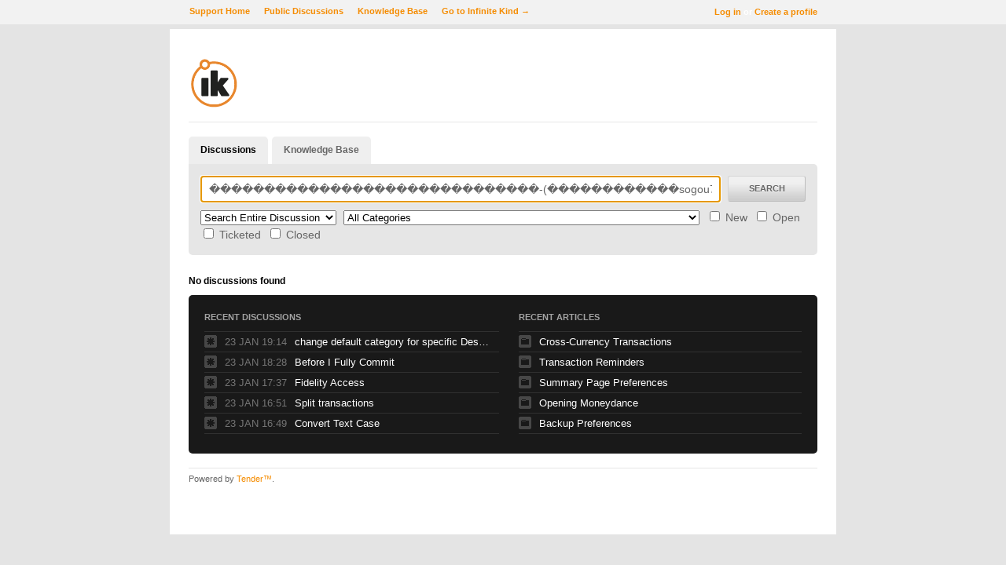

--- FILE ---
content_type: text/html; charset=utf-8
request_url: https://infinitekind.tenderapp.com/search?q=%EF%BF%BD%EF%BF%BD%EF%BF%BD%EF%BF%BD%EF%BF%BD%EF%BF%BD%EF%BF%BD%EF%BF%BD%EF%BF%BD%EF%BF%BD%EF%BF%BD%EF%BF%BD%EF%BF%BD%EF%BF%BD%EF%BF%BD%EF%BF%BD%EF%BF%BD%EF%BF%BD%EF%BF%BD%EF%BF%BD%EF%BF%BD%EF%BF%BD%EF%BF%BD%EF%BF%BD%EF%BF%BD%EF%BF%BD%EF%BF%BD%EF%BF%BD%EF%BF%BD%EF%BF%BD-(%EF%BF%BD%EF%BF%BD%EF%BF%BD%EF%BF%BD%EF%BF%BD%EF%BF%BD%EF%BF%BD%EF%BF%BD%EF%BF%BD%EF%BF%BD%EF%BF%BD%EF%BF%BDsogou7.com%EF%BF%BD%EF%BF%BD%EF%BF%BD%EF%BF%BD%EF%BF%BD%EF%BF%BD)-%EF%BF%BD%EF%BF%BD%EF%BF%BD%EF%BF%BD%EF%BF%BD%EF%BF%BD%EF%BF%BD%EF%BF%BD%EF%BF%BDapp-%EF%BF%BD%EF%BF%BD%EF%BF%BD%EF%BF%BD%EF%BF%BD%EF%BF%BD%EF%BF%BD%EF%BF%BD%EF%BF%BD%EF%BF%BD%EF%BF%BD%EF%BF%BD%EF%BF%BD%EF%BF%BD%EF%BF%BD%EF%BF%BD%EF%BF%BD%EF%BF%BD%EF%BF%BD%EF%BF%BD%EF%BF%BD%EF%BF%BD%EF%BF%BD%EF%BF%BD-(%EF%BF%BD%EF%BF%BD%EF%BF%BD%EF%BF%BD%EF%BF%BD%EF%BF%BD%EF%BF%BD%EF%BF%BD%EF%BF%BD%EF%BF%BD%EF%BF%BD%EF%BF%BDsogou7.com%EF%BF%BD%EF%BF%BD%EF%BF%BD%EF%BF%BD%EF%BF%BD%EF%BF%BD)-%EF%BF%BD%EF%BF%BD%EF%BF%BD%EF%BF%BD%EF%BF%BD%EF%BF%BD%EF%BF%BD%EF%BF%BD%EF%BF%BD%EF%BF%BD%EF%BF%BD%EF%BF%BD%EF%BF%BD%EF%BF%BD%EF%BF%BD%EF%BF%BD%EF%BF%BD%EF%BF%BD%EF%BF%BD%EF%BF%BD%EF%BF%BD%EF%BF%BD%EF%BF%BD%EF%BF%BD%EF%BF%BD%EF%BF%BD%EF%BF%BD%EF%BF%BD%EF%BF%BD%EF%BF%BD-%EF%BF%BD%EF%BF%BD%EF%BF%BD%EF%BF%BD%EF%BF%BD%EF%BF%BD%EF%BF%BD%EF%BF%BD%EF%BF%BD%EF%BF%BD%EF%BF%BD%EF%BF%BD%EF%BF%BD%EF%BF%BD%EF%BF%BD%EF%BF%BD%EF%BF%BD%EF%BF%BD%EF%BF%BD%EF%BF%BD%EF%BF%BD%EF%BF%BD%EF%BF%BD%EF%BF%BD%EF%BF%BD%EF%BF%BD%EF%BF%BD%EF%BF%BD%EF%BF%BD%EF%BF%BD-%EF%BF%BD%EF%BF%BD%EF%BF%BD%EF%BF%BD%EF%BF%BD%EF%BF%BD%EF%BF%BD%EF%BF%BD%EF%BF%BD12%EF%BF%BD%EF%BF%BD%EF%BF%BD%EF%BF%BD%EF%BF%BD%EF%BF%BD%EF%BF%BD%EF%BF%BD%EF%BF%BD%EF%BF%BD%EF%BF%BD%EF%BF%BD%EF%BF%BD%EF%BF%BD%EF%BF%BD%EF%BF%BD%EF%BF%BD%EF%BF%BD%EF%BF%BD%EF%BF%BD%EF%BF%BD-%EF%BF%BD%EF%BF%BD%EF%BF%BD%EF%BF%BD%EF%BF%BD%EF%BF%BD%EF%BF%BD%EF%BF%BD%EF%BF%BD%EF%BF%BD%EF%BF%BD%EF%BF%BD%EF%BF%BD%EF%BF%BD%EF%BF%BD%EF%BF%BD%EF%BF%BD%EF%BF%BD%EF%BF%BD%EF%BF%BD%EF%BF%BDsogou7.com%EF%BF%BD%EF%BF%BD%EF%BF%BD%EF%BF%BD%EF%BF%BD%EF%BF%BD%EF%BF%BD%EF%BF%BD%EF%BF%BD
body_size: 5822
content:
<!DOCTYPE html>
<html lang="en">
  <head>
    
    <meta http-equiv="Content-Type" content="text/html; charset=utf-8" />
      <meta name="viewport" content="width=1024" />
      <meta name="description" content="Get help using Moneydance Personal Finance software." />
    <meta content="authenticity_token" name="csrf-param" />
<meta content="30c5808f9d908f36875386e992302d480ab914047f14f06188bedd080e238413" name="csrf-token" />
    <title>Searching for &#x27;������������������������������-(������������sogou7.com������)-���������app-������������������������-(������������sogou7.com������)-������������������������������-������������������������������-���������12���������������������-���������������������sogou7.com���������&#x27; - Infinite Kind Support</title>
     <link rel="canonical" href="https://infinitekind.tenderapp.com/search" /> 

      <!--[if (!IE)|(gte IE 8)]><!-->
      <link href="https://dygqdiu5wzisf.cloudfront.net/pkg/202206110340/frontend-datauri.css?1689886895" media="all" rel="stylesheet" type="text/css" />
      <!--<![endif]-->
      <!--[if lte IE 7]>
      <link href="https://dygqdiu5wzisf.cloudfront.net/pkg/202206110340/frontend-mhtml.css?1766424371" media="all" rel="stylesheet" type="text/css" />
      <![endif]-->

      <link href="https://dygqdiu5wzisf.cloudfront.net/pkg/202206110340/frontend.css?1689886895" media="all" rel="stylesheet" type="text/css" />
      
        <link rel="stylesheet" href="//maxcdn.bootstrapcdn.com/font-awesome/4.1.0/css/font-awesome.min.css"/>

      <!--[if lte IE 8]>
      <link embed_assets="false" href="https://dygqdiu5wzisf.cloudfront.net/pkg/202206110340/ie.css?1689886895" media="all" rel="stylesheet" type="text/css" />
      <![endif]-->
      <!--[if IE 6]>
      <link href="https://dygqdiu5wzisf.cloudfront.net/pkg/202206110340/ie6.css?1760826250" media="all" rel="stylesheet" type="text/css" />
      <![endif]-->
      <!--[if IE 7]>
      <link href="https://dygqdiu5wzisf.cloudfront.net/pkg/202206110340/ie7.css?1689886895" media="all" rel="stylesheet" type="text/css" />
      <![endif]-->
      <!--[if IE 8]>
      <link href="https://dygqdiu5wzisf.cloudfront.net/pkg/202206110340/ie8.css?1760826250" media="all" rel="stylesheet" type="text/css" />
      <![endif]-->
      <link href="https://dygqdiu5wzisf.cloudfront.net/pkg/202206110340/safari.css?1689886895" media="all" rel="stylesheet" type="text/css" />
    <script type="text/javascript" charset="utf-8">
  function getAuthKey() { return "30c5808f9d908f36875386e992302d480ab914047f14f06188bedd080e238413"; }
  Tender = {"mobile":false,"logged_in":false,"kb_enabled":true,"is_supporter":false,"user_id":0,"user_name":"","user_email":"","user_created":"","user_flags":{},"user_markdown":false,"root":"/","discussion_editable":null};
</script>

  
<link rel="apple-touch-icon" href="https://infinitekind.com/images/apple-touch-icon-114.png" />
<link rel="icon" type="image/png" href="https://infinitekind.com/images/favicon.png" />
<link rel="alternate" media="handheld" href="https://infinitekind.tenderapp.com/search?q=%25EF%25BF%25BD%25EF%25BF%25BD%25EF%25BF%25BD%25EF%25BF%25BD%25EF%25BF%25BD%25EF%25BF%25BD%25EF%25BF%25BD%25EF%25BF%25BD%25EF%25BF%25BD%25EF%25BF%25BD%25EF%25BF%25BD%25EF%25BF%25BD%25EF%25BF%25BD%25EF%25BF%25BD%25EF%25BF%25BD%25EF%25BF%25BD%25EF%25BF%25BD%25EF%25BF%25BD%25EF%25BF%25BD%25EF%25BF%25BD%25EF%25BF%25BD%25EF%25BF%25BD%25EF%25BF%25BD%25EF%25BF%25BD%25EF%25BF%25BD%25EF%25BF%25BD%25EF%25BF%25BD%25EF%25BF%25BD%25EF%25BF%25BD%25EF%25BF%25BD-(%25EF%25BF%25BD%25EF%25BF%25BD%25EF%25BF%25BD%25EF%25BF%25BD%25EF%25BF%25BD%25EF%25BF%25BD%25EF%25BF%25BD%25EF%25BF%25BD%25EF%25BF%25BD%25EF%25BF%25BD%25EF%25BF%25BD%25EF%25BF%25BDsogou7.com%25EF%25BF%25BD%25EF%25BF%25BD%25EF%25BF%25BD%25EF%25BF%25BD%25EF%25BF%25BD%25EF%25BF%25BD)-%25EF%25BF%25BD%25EF%25BF%25BD%25EF%25BF%25BD%25EF%25BF%25BD%25EF%25BF%25BD%25EF%25BF%25BD%25EF%25BF%25BD%25EF%25BF%25BD%25EF%25BF%25BDapp-%25EF%25BF%25BD%25EF%25BF%25BD%25EF%25BF%25BD%25EF%25BF%25BD%25EF%25BF%25BD%25EF%25BF%25BD%25EF%25BF%25BD%25EF%25BF%25BD%25EF%25BF%25BD%25EF%25BF%25BD%25EF%25BF%25BD%25EF%25BF%25BD%25EF%25BF%25BD%25EF%25BF%25BD%25EF%25BF%25BD%25EF%25BF%25BD%25EF%25BF%25BD%25EF%25BF%25BD%25EF%25BF%25BD%25EF%25BF%25BD%25EF%25BF%25BD%25EF%25BF%25BD%25EF%25BF%25BD%25EF%25BF%25BD-(%25EF%25BF%25BD%25EF%25BF%25BD%25EF%25BF%25BD%25EF%25BF%25BD%25EF%25BF%25BD%25EF%25BF%25BD%25EF%25BF%25BD%25EF%25BF%25BD%25EF%25BF%25BD%25EF%25BF%25BD%25EF%25BF%25BD%25EF%25BF%25BDsogou7.com%25EF%25BF%25BD%25EF%25BF%25BD%25EF%25BF%25BD%25EF%25BF%25BD%25EF%25BF%25BD%25EF%25BF%25BD)-%25EF%25BF%25BD%25EF%25BF%25BD%25EF%25BF%25BD%25EF%25BF%25BD%25EF%25BF%25BD%25EF%25BF%25BD%25EF%25BF%25BD%25EF%25BF%25BD%25EF%25BF%25BD%25EF%25BF%25BD%25EF%25BF%25BD%25EF%25BF%25BD%25EF%25BF%25BD%25EF%25BF%25BD%25EF%25BF%25BD%25EF%25BF%25BD%25EF%25BF%25BD%25EF%25BF%25BD%25EF%25BF%25BD%25EF%25BF%25BD%25EF%25BF%25BD%25EF%25BF%25BD%25EF%25BF%25BD%25EF%25BF%25BD%25EF%25BF%25BD%25EF%25BF%25BD%25EF%25BF%25BD%25EF%25BF%25BD%25EF%25BF%25BD%25EF%25BF%25BD-%25EF%25BF%25BD%25EF%25BF%25BD%25EF%25BF%25BD%25EF%25BF%25BD%25EF%25BF%25BD%25EF%25BF%25BD%25EF%25BF%25BD%25EF%25BF%25BD%25EF%25BF%25BD%25EF%25BF%25BD%25EF%25BF%25BD%25EF%25BF%25BD%25EF%25BF%25BD%25EF%25BF%25BD%25EF%25BF%25BD%25EF%25BF%25BD%25EF%25BF%25BD%25EF%25BF%25BD%25EF%25BF%25BD%25EF%25BF%25BD%25EF%25BF%25BD%25EF%25BF%25BD%25EF%25BF%25BD%25EF%25BF%25BD%25EF%25BF%25BD%25EF%25BF%25BD%25EF%25BF%25BD%25EF%25BF%25BD%25EF%25BF%25BD%25EF%25BF%25BD-%25EF%25BF%25BD%25EF%25BF%25BD%25EF%25BF%25BD%25EF%25BF%25BD%25EF%25BF%25BD%25EF%25BF%25BD%25EF%25BF%25BD%25EF%25BF%25BD%25EF%25BF%25BD12%25EF%25BF%25BD%25EF%25BF%25BD%25EF%25BF%25BD%25EF%25BF%25BD%25EF%25BF%25BD%25EF%25BF%25BD%25EF%25BF%25BD%25EF%25BF%25BD%25EF%25BF%25BD%25EF%25BF%25BD%25EF%25BF%25BD%25EF%25BF%25BD%25EF%25BF%25BD%25EF%25BF%25BD%25EF%25BF%25BD%25EF%25BF%25BD%25EF%25BF%25BD%25EF%25BF%25BD%25EF%25BF%25BD%25EF%25BF%25BD%25EF%25BF%25BD-%25EF%25BF%25BD%25EF%25BF%25BD%25EF%25BF%25BD%25EF%25BF%25BD%25EF%25BF%25BD%25EF%25BF%25BD%25EF%25BF%25BD%25EF%25BF%25BD%25EF%25BF%25BD%25EF%25BF%25BD%25EF%25BF%25BD%25EF%25BF%25BD%25EF%25BF%25BD%25EF%25BF%25BD%25EF%25BF%25BD%25EF%25BF%25BD%25EF%25BF%25BD%25EF%25BF%25BD%25EF%25BF%25BD%25EF%25BF%25BD%25EF%25BF%25BDsogou7.com%25EF%25BF%25BD%25EF%25BF%25BD%25EF%25BF%25BD%25EF%25BF%25BD%25EF%25BF%25BD%25EF%25BF%25BD%25EF%25BF%25BD%25EF%25BF%25BD%25EF%25BF%25BD" />
<link rel="fluid-icon" href="/help/images/fluidicon.png" title="Tender Support" />
    
       <link rel="stylesheet" type="text/css" media="all" href="/help/theme.css?1757335099" /> 
      <link type='text/css' href='/help/custom.css?t=39282f7e991bef6b2cbcf82741eedc73' media='all' rel='stylesheet'/>
      <script src="https://dygqdiu5wzisf.cloudfront.net/pkg/202206110340/frontend.js?1689886895" type="text/javascript"></script>
      <script type='text/javascript' src='/help/custom.js?t=6449245eabad68649ec7de24073dc4b6' defer='true'></script>
  </head>

  <body  class="page-search_index section-search logged-out desktop">
    
    <div id="wrapper">
      

<div id="superheader">

  <div class="inner hide-mobile" data-bind="css: { 'hide-mobile': hideMobileMenu() }">
    
    <p class="welcome">
        <a href="https://infinitekind.tenderapp.com/login?to=https%3A%2F%2Finfinitekind.tenderapp.com%2Fsearch%3Fq%3D%25EF%25BF%25BD%25EF%25BF%25BD%25EF%25BF%25BD%25EF%25BF%25BD%25EF%25BF%25BD%25EF%25BF%25BD%25EF%25BF%25BD%25EF%25BF%25BD%25EF%25BF%25BD%25EF%25BF%25BD%25EF%25BF%25BD%25EF%25BF%25BD%25EF%25BF%25BD%25EF%25BF%25BD%25EF%25BF%25BD%25EF%25BF%25BD%25EF%25BF%25BD%25EF%25BF%25BD%25EF%25BF%25BD%25EF%25BF%25BD%25EF%25BF%25BD%25EF%25BF%25BD%25EF%25BF%25BD%25EF%25BF%25BD%25EF%25BF%25BD%25EF%25BF%25BD%25EF%25BF%25BD%25EF%25BF%25BD%25EF%25BF%25BD%25EF%25BF%25BD-%28%25EF%25BF%25BD%25EF%25BF%25BD%25EF%25BF%25BD%25EF%25BF%25BD%25EF%25BF%25BD%25EF%25BF%25BD%25EF%25BF%25BD%25EF%25BF%25BD%25EF%25BF%25BD%25EF%25BF%25BD%25EF%25BF%25BD%25EF%25BF%25BDsogou7.com%25EF%25BF%25BD%25EF%25BF%25BD%25EF%25BF%25BD%25EF%25BF%25BD%25EF%25BF%25BD%25EF%25BF%25BD%29-%25EF%25BF%25BD%25EF%25BF%25BD%25EF%25BF%25BD%25EF%25BF%25BD%25EF%25BF%25BD%25EF%25BF%25BD%25EF%25BF%25BD%25EF%25BF%25BD%25EF%25BF%25BDapp-%25EF%25BF%25BD%25EF%25BF%25BD%25EF%25BF%25BD%25EF%25BF%25BD%25EF%25BF%25BD%25EF%25BF%25BD%25EF%25BF%25BD%25EF%25BF%25BD%25EF%25BF%25BD%25EF%25BF%25BD%25EF%25BF%25BD%25EF%25BF%25BD%25EF%25BF%25BD%25EF%25BF%25BD%25EF%25BF%25BD%25EF%25BF%25BD%25EF%25BF%25BD%25EF%25BF%25BD%25EF%25BF%25BD%25EF%25BF%25BD%25EF%25BF%25BD%25EF%25BF%25BD%25EF%25BF%25BD%25EF%25BF%25BD-%28%25EF%25BF%25BD%25EF%25BF%25BD%25EF%25BF%25BD%25EF%25BF%25BD%25EF%25BF%25BD%25EF%25BF%25BD%25EF%25BF%25BD%25EF%25BF%25BD%25EF%25BF%25BD%25EF%25BF%25BD%25EF%25BF%25BD%25EF%25BF%25BDsogou7.com%25EF%25BF%25BD%25EF%25BF%25BD%25EF%25BF%25BD%25EF%25BF%25BD%25EF%25BF%25BD%25EF%25BF%25BD%29-%25EF%25BF%25BD%25EF%25BF%25BD%25EF%25BF%25BD%25EF%25BF%25BD%25EF%25BF%25BD%25EF%25BF%25BD%25EF%25BF%25BD%25EF%25BF%25BD%25EF%25BF%25BD%25EF%25BF%25BD%25EF%25BF%25BD%25EF%25BF%25BD%25EF%25BF%25BD%25EF%25BF%25BD%25EF%25BF%25BD%25EF%25BF%25BD%25EF%25BF%25BD%25EF%25BF%25BD%25EF%25BF%25BD%25EF%25BF%25BD%25EF%25BF%25BD%25EF%25BF%25BD%25EF%25BF%25BD%25EF%25BF%25BD%25EF%25BF%25BD%25EF%25BF%25BD%25EF%25BF%25BD%25EF%25BF%25BD%25EF%25BF%25BD%25EF%25BF%25BD-%25EF%25BF%25BD%25EF%25BF%25BD%25EF%25BF%25BD%25EF%25BF%25BD%25EF%25BF%25BD%25EF%25BF%25BD%25EF%25BF%25BD%25EF%25BF%25BD%25EF%25BF%25BD%25EF%25BF%25BD%25EF%25BF%25BD%25EF%25BF%25BD%25EF%25BF%25BD%25EF%25BF%25BD%25EF%25BF%25BD%25EF%25BF%25BD%25EF%25BF%25BD%25EF%25BF%25BD%25EF%25BF%25BD%25EF%25BF%25BD%25EF%25BF%25BD%25EF%25BF%25BD%25EF%25BF%25BD%25EF%25BF%25BD%25EF%25BF%25BD%25EF%25BF%25BD%25EF%25BF%25BD%25EF%25BF%25BD%25EF%25BF%25BD%25EF%25BF%25BD-%25EF%25BF%25BD%25EF%25BF%25BD%25EF%25BF%25BD%25EF%25BF%25BD%25EF%25BF%25BD%25EF%25BF%25BD%25EF%25BF%25BD%25EF%25BF%25BD%25EF%25BF%25BD12%25EF%25BF%25BD%25EF%25BF%25BD%25EF%25BF%25BD%25EF%25BF%25BD%25EF%25BF%25BD%25EF%25BF%25BD%25EF%25BF%25BD%25EF%25BF%25BD%25EF%25BF%25BD%25EF%25BF%25BD%25EF%25BF%25BD%25EF%25BF%25BD%25EF%25BF%25BD%25EF%25BF%25BD%25EF%25BF%25BD%25EF%25BF%25BD%25EF%25BF%25BD%25EF%25BF%25BD%25EF%25BF%25BD%25EF%25BF%25BD%25EF%25BF%25BD-%25EF%25BF%25BD%25EF%25BF%25BD%25EF%25BF%25BD%25EF%25BF%25BD%25EF%25BF%25BD%25EF%25BF%25BD%25EF%25BF%25BD%25EF%25BF%25BD%25EF%25BF%25BD%25EF%25BF%25BD%25EF%25BF%25BD%25EF%25BF%25BD%25EF%25BF%25BD%25EF%25BF%25BD%25EF%25BF%25BD%25EF%25BF%25BD%25EF%25BF%25BD%25EF%25BF%25BD%25EF%25BF%25BD%25EF%25BF%25BD%25EF%25BF%25BDsogou7.com%25EF%25BF%25BD%25EF%25BF%25BD%25EF%25BF%25BD%25EF%25BF%25BD%25EF%25BF%25BD%25EF%25BF%25BD%25EF%25BF%25BD%25EF%25BF%25BD%25EF%25BF%25BD" class="welcome-login" target="_top">Log in</a>
          <span class="welcome-createaccount hide-mobile">or <a href="https://infinitekind.tenderapp.com/signup?to=https%3A%2F%2Finfinitekind.tenderapp.com%2Fsearch%3Fq%3D%25EF%25BF%25BD%25EF%25BF%25BD%25EF%25BF%25BD%25EF%25BF%25BD%25EF%25BF%25BD%25EF%25BF%25BD%25EF%25BF%25BD%25EF%25BF%25BD%25EF%25BF%25BD%25EF%25BF%25BD%25EF%25BF%25BD%25EF%25BF%25BD%25EF%25BF%25BD%25EF%25BF%25BD%25EF%25BF%25BD%25EF%25BF%25BD%25EF%25BF%25BD%25EF%25BF%25BD%25EF%25BF%25BD%25EF%25BF%25BD%25EF%25BF%25BD%25EF%25BF%25BD%25EF%25BF%25BD%25EF%25BF%25BD%25EF%25BF%25BD%25EF%25BF%25BD%25EF%25BF%25BD%25EF%25BF%25BD%25EF%25BF%25BD%25EF%25BF%25BD-%28%25EF%25BF%25BD%25EF%25BF%25BD%25EF%25BF%25BD%25EF%25BF%25BD%25EF%25BF%25BD%25EF%25BF%25BD%25EF%25BF%25BD%25EF%25BF%25BD%25EF%25BF%25BD%25EF%25BF%25BD%25EF%25BF%25BD%25EF%25BF%25BDsogou7.com%25EF%25BF%25BD%25EF%25BF%25BD%25EF%25BF%25BD%25EF%25BF%25BD%25EF%25BF%25BD%25EF%25BF%25BD%29-%25EF%25BF%25BD%25EF%25BF%25BD%25EF%25BF%25BD%25EF%25BF%25BD%25EF%25BF%25BD%25EF%25BF%25BD%25EF%25BF%25BD%25EF%25BF%25BD%25EF%25BF%25BDapp-%25EF%25BF%25BD%25EF%25BF%25BD%25EF%25BF%25BD%25EF%25BF%25BD%25EF%25BF%25BD%25EF%25BF%25BD%25EF%25BF%25BD%25EF%25BF%25BD%25EF%25BF%25BD%25EF%25BF%25BD%25EF%25BF%25BD%25EF%25BF%25BD%25EF%25BF%25BD%25EF%25BF%25BD%25EF%25BF%25BD%25EF%25BF%25BD%25EF%25BF%25BD%25EF%25BF%25BD%25EF%25BF%25BD%25EF%25BF%25BD%25EF%25BF%25BD%25EF%25BF%25BD%25EF%25BF%25BD%25EF%25BF%25BD-%28%25EF%25BF%25BD%25EF%25BF%25BD%25EF%25BF%25BD%25EF%25BF%25BD%25EF%25BF%25BD%25EF%25BF%25BD%25EF%25BF%25BD%25EF%25BF%25BD%25EF%25BF%25BD%25EF%25BF%25BD%25EF%25BF%25BD%25EF%25BF%25BDsogou7.com%25EF%25BF%25BD%25EF%25BF%25BD%25EF%25BF%25BD%25EF%25BF%25BD%25EF%25BF%25BD%25EF%25BF%25BD%29-%25EF%25BF%25BD%25EF%25BF%25BD%25EF%25BF%25BD%25EF%25BF%25BD%25EF%25BF%25BD%25EF%25BF%25BD%25EF%25BF%25BD%25EF%25BF%25BD%25EF%25BF%25BD%25EF%25BF%25BD%25EF%25BF%25BD%25EF%25BF%25BD%25EF%25BF%25BD%25EF%25BF%25BD%25EF%25BF%25BD%25EF%25BF%25BD%25EF%25BF%25BD%25EF%25BF%25BD%25EF%25BF%25BD%25EF%25BF%25BD%25EF%25BF%25BD%25EF%25BF%25BD%25EF%25BF%25BD%25EF%25BF%25BD%25EF%25BF%25BD%25EF%25BF%25BD%25EF%25BF%25BD%25EF%25BF%25BD%25EF%25BF%25BD%25EF%25BF%25BD-%25EF%25BF%25BD%25EF%25BF%25BD%25EF%25BF%25BD%25EF%25BF%25BD%25EF%25BF%25BD%25EF%25BF%25BD%25EF%25BF%25BD%25EF%25BF%25BD%25EF%25BF%25BD%25EF%25BF%25BD%25EF%25BF%25BD%25EF%25BF%25BD%25EF%25BF%25BD%25EF%25BF%25BD%25EF%25BF%25BD%25EF%25BF%25BD%25EF%25BF%25BD%25EF%25BF%25BD%25EF%25BF%25BD%25EF%25BF%25BD%25EF%25BF%25BD%25EF%25BF%25BD%25EF%25BF%25BD%25EF%25BF%25BD%25EF%25BF%25BD%25EF%25BF%25BD%25EF%25BF%25BD%25EF%25BF%25BD%25EF%25BF%25BD%25EF%25BF%25BD-%25EF%25BF%25BD%25EF%25BF%25BD%25EF%25BF%25BD%25EF%25BF%25BD%25EF%25BF%25BD%25EF%25BF%25BD%25EF%25BF%25BD%25EF%25BF%25BD%25EF%25BF%25BD12%25EF%25BF%25BD%25EF%25BF%25BD%25EF%25BF%25BD%25EF%25BF%25BD%25EF%25BF%25BD%25EF%25BF%25BD%25EF%25BF%25BD%25EF%25BF%25BD%25EF%25BF%25BD%25EF%25BF%25BD%25EF%25BF%25BD%25EF%25BF%25BD%25EF%25BF%25BD%25EF%25BF%25BD%25EF%25BF%25BD%25EF%25BF%25BD%25EF%25BF%25BD%25EF%25BF%25BD%25EF%25BF%25BD%25EF%25BF%25BD%25EF%25BF%25BD-%25EF%25BF%25BD%25EF%25BF%25BD%25EF%25BF%25BD%25EF%25BF%25BD%25EF%25BF%25BD%25EF%25BF%25BD%25EF%25BF%25BD%25EF%25BF%25BD%25EF%25BF%25BD%25EF%25BF%25BD%25EF%25BF%25BD%25EF%25BF%25BD%25EF%25BF%25BD%25EF%25BF%25BD%25EF%25BF%25BD%25EF%25BF%25BD%25EF%25BF%25BD%25EF%25BF%25BD%25EF%25BF%25BD%25EF%25BF%25BD%25EF%25BF%25BDsogou7.com%25EF%25BF%25BD%25EF%25BF%25BD%25EF%25BF%25BD%25EF%25BF%25BD%25EF%25BF%25BD%25EF%25BF%25BD%25EF%25BF%25BD%25EF%25BF%25BD%25EF%25BF%25BD">Create a profile</a></span>
    </p>
    
    <ul id="tender_nav" class="gnav">
        <li class="home"><a href="/home">Support Home</a></li>
          <li class="public_issues"><a href="/discussions">Public Discussions</a></li>
        <li class="knowledge_base_faq"><a href="/kb">Knowledge Base</a></li>
        <li class="visit_site"><a href="https://infinitekind.com/">Go to Infinite Kind &rarr;</a></li>
    </ul>
  </div>
</div><!-- /#superheader -->

      <div id="page">

        <div id="header" class="hide-mobile">
          <h2 id="logo-theme"><a href="/" title="Infinite Kind Support"><img alt="Logo" src="https://infinitekind.com/images/logo.svg" /></a></h2>
        </div><!-- /#header -->

        <div id="content">
          
          
              <link type="text/css" rel="stylesheet" href="https://cdnjs.cloudflare.com/ajax/libs/chosen/1.1.0/chosen.min.css">
<script type="text/javascript" src="https://cdnjs.cloudflare.com/ajax/libs/chosen/1.1.0/chosen.jquery.min.js"></script>

<!--
<div style="background:#fff8ca; border-width:1pt; border-color:black; border-style:solid; padding:25px; margin-bottom: 20px;">
  Feel like a chat with Moneydance developers, support team, and other customers?  Please join us in our new unofficial <a href="https://infinitekind.com/joinslack">Infinite Kind Slack Chat</a>.
  Please note that this chat system is not an official support channel but is an experiment in providing a place for people to connect and discuss trending topics with our products.
</div>
-->

<!--<div style="color:#cf0000; font-size:24pt; background:#fff8ca; border-width:2pt; border-color:black; border-style:solid; padding:25px; margin-bottom: 20px;">
  Please Note: We've moved Moneydance and SyncSpace's support to a new location.  Please join us for support and discussion at <a href="https://infinitekind.com/help">infinitekind.com/help</a>.
</div>-->


            <div class="columns">
              <ul class="tabs box-tabs">
    <li><a href="#discussions_box">Discussions</a></li>
    <li><a href="#knowledge_base_box" >Knowledge Base</a></li>
</ul>
<div class="search-box tabbed-search-box">
  <div id="discussions_box" class="tab-content">
    <form accept-charset="UTF-8" action="/search" method="get"><div style="margin:0;padding:0;display:inline"><input name="utf8" type="hidden" value="&#x2713;" /></div>      <div>
        <div class="search-bar">
          <input class="textfield" id="discussions_q" name="q" placeholder="Search Discussions..." style="width:640px" type="text" value="������������������������������-(������������sogou7.com������)-���������app-������������������������-(������������sogou7.com������)-������������������������������-������������������������������-���������12���������������������-���������������������sogou7.com���������" />
          <input id="t" name="t" type="hidden" value="d" />
          <button class="gbutton jumbo" type="submit">Search</button>
        </div><!--/search-bar-->
        <ul class="searchopts">
          <li>
            <select name="scope"><option value="all">Search Entire Discussion</option>
<option value="title">Search Title Only</option>
<option value="email">Search Author Email Only</option></select>
          </li>
          <li>
            <select name="category_id">
              <option value="" selected="selected">All Categories</option>
                <option value="85160">Switching to Moneydance</option>
                <option value="12443">New Bank Requests</option>
                <option value="85156">Online Banking</option>
                <option value="22346">Syncing Moneydance with iPhone, iPod Touch, iPad, and Android Devices</option>
                <option value="85157">Budgeting</option>
                <option value="10677">Suggestions</option>
                <option value="10676">Problems</option>
                <option value="85159">Investments</option>
                <option value="10675">General Questions</option>
                <option value="12094">Praise</option>
                <option value="85182">Suggestions for our Knowledge Base</option>
                <option value="12095">Private Issues</option>
                <option value="12694">Extension Development</option>
                <option value="33114">SyncSpace: Shared Drawing app</option>
            </select>
          </li>
          <li><label><input id="state_new" name="state[]" type="checkbox" value="new" /> New</label></li>
          <li><label><input id="state_new" name="state[]" type="checkbox" value="open" /> Open</label></li>
          <li><label><input id="state_new" name="state[]" type="checkbox" value="assigned" /> Ticketed</label></li>
          <li><label><input id="state_new" name="state[]" type="checkbox" value="resolved" /> Closed</label></li>
          <li>
            <input type="hidden" name="recommend" value="1" />
          </li>
        </ul>
      </div>
</form>  </div><!-- /#discussions_box -->
  
  <div id="knowledge_base_box" class="tab-content">
    <form accept-charset="UTF-8" action="/search" method="get"><div style="margin:0;padding:0;display:inline"><input name="utf8" type="hidden" value="&#x2713;" /></div>      <div>
        <input class="textfield" id="faqs_q" name="q" placeholder="Search Knowledge Base..." type="text" value="������������������������������-(������������sogou7.com������)-���������app-������������������������-(������������sogou7.com������)-������������������������������-������������������������������-���������12���������������������-���������������������sogou7.com���������" />
        <input id="t" name="t" type="hidden" value="f" />
        <button class="gbutton jumbo" type="submit">Search</button>
        <ul class="searchopts">
          <li>
            Scope:
            <select name="scope">
              <option value="all">Search Entire Article</option>
              <option value="title">Search Title Only</option>
            </select>
          </li>
          <li>
            Section:
            <select name="section_id">
              <option value="" selected="selected">All Sections</option>
                <option value="19225">Accounts and Categories</option>
                <option value="18373">ARCHIVE - Account Basics</option>
                <option value="18378">ARCHIVE - Budgeting and Reminders</option>
                <option value="18376">ARCHIVE - Entering Transactions</option>
                <option value="18382">ARCHIVE - Everything Else</option>
                <option value="18381">ARCHIVE - Extensions</option>
                <option value="18874">ARCHIVE - Getting Started</option>
                <option value="18379">ARCHIVE - International Tools</option>
                <option value="4152">ARCHIVE - Investments</option>
                <option value="13960">ARCHIVE - Mobile</option>
                <option value="18371">ARCHIVE - Moneydance 2014 and 2015</option>
                <option value="19083">ARCHIVE - Moneydance 2017</option>
                <option value="18374">ARCHIVE - Online Banking</option>
                <option value="12373">ARCHIVE - Program Basics</option>
                <option value="19240">Backups and Exporting</option>
                <option value="19227">Budgeting</option>
                <option value="19235">Currency and VAT/GST</option>
                <option value="19236">Customizing and Preferences</option>
                <option value="18390">Drafts- Check to see if needed</option>
                <option value="19241">Extensions</option>
                <option value="19239">File Locations and Changes</option>
                <option value="19476">Foresight</option>
                <option value="19460">General</option>
                <option value="19471">Getting Started</option>
                <option value="19230">Graphs and Reports</option>
                <option value="3964">Importing data from banks and other programs</option>
                <option value="19238">Importing Data from Other Programs</option>
                <option value="19234">Investment Accounts</option>
                <option value="19612">Known Problems</option>
                <option value="4457">Linux</option>
                <option value="19231">Loan Accounts</option>
                <option value="19399">Moneydance 2017</option>
                <option value="19477">Moneydance+</option>
                <option value="19592">Navigating Moneydance</option>
                <option value="19242">Older Versions</option>
                <option value="19228">Online Banking and Bill Pay</option>
                <option value="19602">Popular Banks</option>
                <option value="19237">Purchasing and Upgrading</option>
                <option value="18375">Purchasing, Upgrading, License keys, and upgrade policies</option>
                <option value="19226">Register and Transactions</option>
                <option value="19229">Reminders</option>
                <option value="19233">Syncing and Sharing Data</option>
                <option value="14912">SyncSpace</option>
                <option value="13522">User Guides</option>
            </select>
          </li>
        </ul>
      </div>
</form>  </div><!-- /#knowledge_base_box -->
  
</div>



  <h2 class="search-title">
      No discussions found

  </h2>

  

            </div><!-- /.columns -->
          
            <!-- footer_box cached on 2026-01-23 20:33:10 UTC -->
<div class="footerbox columns">
  <div class="column first">
    <h2>Recent Discussions</h2>
    <table class="listing">
      <tr>
        <td class="icon"><span class="icon general-questions"></span></td>
        <td class="date"><span class='timestamp' rel='%d %b %H:%M' title='23 Jan, 2026 07:14 PM'>23 Jan, 2026 07:14 PM</span></td>
        <td class="link"><a href="/discussions/general-questions/254424-change-default-category-for-specific-description-eg-for-trader-joes">change default category for specific Description, e.g. for Trader Joe&#x27;s</a></td>
      </tr>
      <tr>
        <td class="icon"><span class="icon switching-from-another-personal-finance-program"></span></td>
        <td class="date"><span class='timestamp' rel='%d %b %H:%M' title='23 Jan, 2026 06:28 PM'>23 Jan, 2026 06:28 PM</span></td>
        <td class="link"><a href="/discussions/switching-from-another-personal-finance-program/28071-before-i-fully-commit">Before I Fully Commit</a></td>
      </tr>
      <tr>
        <td class="icon"><span class="icon general-questions"></span></td>
        <td class="date"><span class='timestamp' rel='%d %b %H:%M' title='23 Jan, 2026 05:37 PM'>23 Jan, 2026 05:37 PM</span></td>
        <td class="link"><a href="/discussions/general-questions/249501-fidelity-access">Fidelity Access</a></td>
      </tr>
      <tr>
        <td class="icon"><span class="icon moneydance-development"></span></td>
        <td class="date"><span class='timestamp' rel='%d %b %H:%M' title='23 Jan, 2026 04:51 PM'>23 Jan, 2026 04:51 PM</span></td>
        <td class="link"><a href="/discussions/moneydance-development/13651-split-transactions">Split transactions</a></td>
      </tr>
      <tr>
        <td class="icon"><span class="icon switching-from-another-personal-finance-program"></span></td>
        <td class="date"><span class='timestamp' rel='%d %b %H:%M' title='23 Jan, 2026 04:49 PM'>23 Jan, 2026 04:49 PM</span></td>
        <td class="link"><a href="/discussions/switching-from-another-personal-finance-program/28065-convert-text-case">Convert Text Case</a></td>
      </tr>
    </table>
  </div>
  <div class="column last">
      <h2>Recent Articles</h2>
      <table class="listing">
        <tr class="section-currency-and-vatgst kb-keyword-currency kb-keyword-currencies kb-keyword-cross kb-keyword-exchange kb-keyword-rate kb-keyword-rates kb-keyword-different kb-keyword-foreign kb-keyword-amt kb-keyword-amount">
          <td class="icon"><span class="icon folder"></span></td>
          <td class="link"><a href="/kb/currency-and-vatgst/cross-currency-transactions">Cross-Currency Transactions</a></td>
        </tr>
        <tr class="section-reminders-2 kb-keyword-reminder kb-keyword-remind kb-keyword-transaction kb-keyword-repeat kb-keyword-commit kb-keyword-auto kb-keyword-schedule kb-keyword-scheduled kb-keyword-overdue kb-keyword-ug17">
          <td class="icon"><span class="icon folder"></span></td>
          <td class="link"><a href="/kb/reminders-2/transaction-reminders">Transaction Reminders</a></td>
        </tr>
        <tr class="section-customizing-and-preferences kb-keyword-summary kb-keyword-page kb-keyword-screen kb-keyword-layout kb-keyword-preferences kb-keyword-order kb-keyword-ug17">
          <td class="icon"><span class="icon folder"></span></td>
          <td class="link"><a href="/kb/customizing-and-preferences/summary-page-preferences">Summary Page Preferences </a></td>
        </tr>
        <tr class="section-getting-started-3 kb-keyword-welcome kb-keyword-to kb-keyword-screen kb-keyword-window kb-keyword-opening kb-keyword-import kb-keyword-migrate kb-keyword-new kb-keyword-create kb-keyword-ug17">
          <td class="icon"><span class="icon folder"></span></td>
          <td class="link"><a href="/kb/getting-started-3/opening-moneydance">Opening Moneydance</a></td>
        </tr>
        <tr class="section-customizing-and-preferences kb-keyword-backup kb-keyword-backups kb-keyword-save kb-keyword-stored kb-keyword-located kb-keyword-locate kb-keyword-where kb-keyword-custom kb-keyword-ug17">
          <td class="icon"><span class="icon folder"></span></td>
          <td class="link"><a href="/kb/customizing-and-preferences/backup-preferences">Backup Preferences</a></td>
        </tr>
      </table>
  </div>
</div>
<!--/octopus -->

        </div><!-- /#content -->
        <div id="footer">
  <p class="copyleft">Powered by <a href="http://tenderapp.com">Tender&trade;</a>.</p>
</div><!-- /#footer -->

      </div><!-- /#page -->
    </div><!-- /#wrapper -->

      <script type="text/javascript">
    (function(i,s,o,g,r,a,m){i['GoogleAnalyticsObject']=r;i[r]=i[r]||function(){
    (i[r].q=i[r].q||[]).push(arguments)},i[r].l=1*new Date();a=s.createElement(o),
    m=s.getElementsByTagName(o)[0];a.async=1;a.src=g;m.parentNode.insertBefore(a,m)
    })(window,document,'script','//www.google-analytics.com/analytics.js','ga');

    ga('create', 'UA-3465274-5', 'auto');
    ga('set', 'anonymizeIp', true);
    ga('send', 'pageview');



    (function() {
      var ga = document.createElement('script'); ga.type = 'text/javascript'; ga.async = true;
      ga.src = ('https:' == document.location.protocol ? 'https://ssl' : 'http://www') + '.google-analytics.com/ga.js';
      var s = document.getElementsByTagName('script')[0]; s.parentNode.insertBefore(ga, s);
    })();
  </script>

  </body>
</html>
